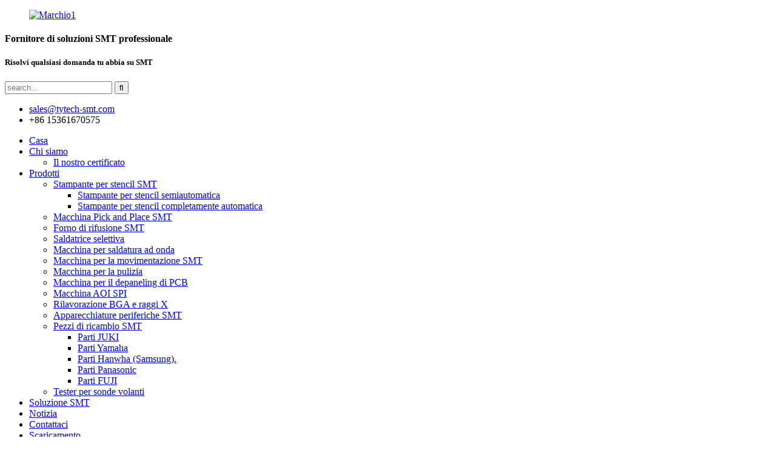

--- FILE ---
content_type: text/html
request_url: https://www.tytech-smt.com/it/news/how-to-improve-the-efficiency-of-reflow-oven/
body_size: 9548
content:
<!DOCTYPE html>  <html dir="ltr" lang="it">  <head>  <title>Novità - Come migliorare l&#39;efficienza del forno a rifusione?</title>    <meta http-equiv="Content-Type" content="text/html; charset=UTF-8" />  <!-- Google tag (gtag.js) -->  <script async src="https://www.googletagmanager.com/gtag/js?id=G-6JPW1H0HES"></script>  <script>
  window.dataLayer = window.dataLayer || [];
  function gtag(){dataLayer.push(arguments);}
  gtag('js', new Date());

  gtag('config', 'G-6JPW1H0HES');
</script>  <meta name="viewport" content="width=device-width,initial-scale=1,minimum-scale=1,maximum-scale=1,user-scalable=no">  <link rel="apple-touch-icon-precomposed" href="">  <meta name="format-detection" content="telephone=no">  <meta name="apple-mobile-web-app-capable" content="yes">  <meta name="apple-mobile-web-app-status-bar-style" content="black">  <meta property="og:url" content="https://tytech-smt.com:443/news/how-to-improve-the-efficiency-of-reflow-oven/"/>  <meta property="og:title" content="How to improve the efficiency of reflow oven?"/>  <meta property="og:title" content="How to improve the efficiency of reflow oven?"/>  <meta property="og:description" content=" &nbsp; First of all, in order to improve the efficiency of reflow soldering equipment, we must start with the equipment itself to ensure the normal operation of the equipment. The normal operation of reflow soldering equipment not only requires the performance requirements of the equipment itsel..."/>  <meta property="og:type" content="product"/>  <meta property="og:site_name" content="https://www.tytech-smt.com/"/>  <link href="//cdnus.globalso.com/tytech-smt/style/global/style.css" rel="stylesheet">  <link href="//cdnus.globalso.com/tytech-smt/style/public/public.css" rel="stylesheet">     <link rel="shortcut icon" href="//cdnus.globalso.com/tytech-smt/Logo2.png" />  <meta name="author" content="gd-admin"/> <meta name="description" itemprop="description" content="Migliorare l&#39;efficienza d&#39;uso del forno a rifusione è un mezzo importante per migliorare l&#39;efficienza produttiva e un&#39;importante garanzia per lo sviluppo sostenibile del" />  <meta name="keywords" itemprop="keywords" content="il forno a rifusione, l&#39;attrezzatura per la saldatura a rifusione, l&#39;attrezzatura per la saldatura a rifusione utilizzano l&#39;efficienza" />  <link rel="canonical" href="https://www.tytech-smt.com/news/how-to-improve-the-efficiency-of-reflow-oven/" /> <link href="//cdn.globalso.com/hide_search.css" rel="stylesheet"/><link href="//www.tytech-smt.com/style/it.html.css" rel="stylesheet"/><link rel="alternate" hreflang="it" href="https://www.tytech-smt.com/it/" /></head>  <body>  <header class="head-wrapper">    <div class="head-top layout">      <figure class="logo"><a href="/it/">                  <img src="//cdnus.globalso.com/tytech-smt/Logo1.png" alt="Marchio1">                  </a></figure>      <div class="company-sologn">        <h4>Fornitore di soluzioni SMT professionale</h4>        <h5>Risolvi qualsiasi domanda tu abbia su SMT</h5>      </div>      <section class="header-right">        <section class="right-top">          <div class="head-search">             <form  action="https://www.tytech-smt.com/index.php" method="get">            <input class="search-ipt" type="text" placeholder="search..."  name="s" id="s" />            <input type="hidden" name="cat" value="490"/>            <input class="search-btn" type="submit"  id="searchsubmit" value="&#xf002;"/>          </form>          </div>        </section>        <section class="right-bottom">          <ul class="head-contact">               <li class="head-email"><a href="mailto:sales@tytech-smt.com" class=""> <span class="val">sales@tytech-smt.com</span> </a> </li>           <li class="head-phone"><span class="val">+86 15361670575</span> <a href="tel:+86 15361670575"></a> </li>        </ul>        </section>      </section>    </div>    <nav class="nav-bar">      <div class="nav-wrap">        <ul class="nav">         <li><a href="/it/">Casa</a></li> <li><a href="/it/about-us/">Chi siamo</a> <ul class="sub-menu"> 	<li><a href="/it/about-us/#cate">Il nostro certificato</a></li> </ul> </li> <li><a href="/it/products/">Prodotti</a> <ul class="sub-menu"> 	<li><a href="/it/smt-stencil-printer/">Stampante per stencil SMT</a> 	<ul class="sub-menu"> 		<li><a href="/it/semi-auto-stencil-printer/">Stampante per stencil semiautomatica</a></li> 		<li><a href="/it/full-auto-stencil-printer/">Stampante per stencil completamente automatica</a></li> 	</ul> </li> 	<li><a href="/it/smt-pick-and-place-machine/">Macchina Pick and Place SMT</a></li> 	<li><a href="/it/smt-reflow-oven/">Forno di rifusione SMT</a></li> 	<li><a href="/it/selective-soldering-machine/">Saldatrice selettiva</a></li> 	<li><a href="/it/wave-solder-machine/">Macchina per saldatura ad onda</a></li> 	<li><a href="/it/smt-handling-machine/">Macchina per la movimentazione SMT</a></li> 	<li><a href="/it/cleaning-machine/">Macchina per la pulizia</a></li> 	<li><a href="/it/pcb-depaneling-machine/">Macchina per il depaneling di PCB</a></li> 	<li><a href="/it/aoi-spi-machine/">Macchina AOI SPI</a></li> 	<li><a href="/it/bga-reworkx-ray/">Rilavorazione BGA e raggi X</a></li> 	<li><a href="/it/smt-peripheral-equipment/">Apparecchiature periferiche SMT</a></li> 	<li><a href="/it/smt-spare-parts/">Pezzi di ricambio SMT</a> 	<ul class="sub-menu"> 		<li><a href="/it/juki/">Parti JUKI</a></li> 		<li><a href="/it/yamaha-smt-spare-parts/">Parti Yamaha</a></li> 		<li><a href="/it/hanwha-samsung/">Parti Hanwha (Samsung).</a></li> 		<li><a href="/it/panasonic/">Parti Panasonic</a></li> 		<li><a href="/it/fuji/">Parti FUJI</a></li> 	</ul> </li> 	<li><a href="/it/flying-probes-tester/">Tester per sonde volanti</a></li> </ul> </li> <li><a href="/it/smt-solution/">Soluzione SMT</a></li> <li><a href="/it/news/">Notizia</a></li> <li><a href="/it/contact-us/">Contattaci</a></li> <li><a href="/it/download/">Scaricamento</a></li>       </ul>           <div class="change-language ensemble">   <div class="change-language-info">     <div class="change-language-title medium-title">        <div class="language-flag language-flag-en"><a href="https://www.tytech-smt.com"><b class="country-flag"></b><span>English</span> </a></div>        <b class="language-icon"></b>      </div> 	<div class="change-language-cont sub-content">         <div class="empty"></div>     </div>   </div> </div> <!--theme190-->    </div>    </nav>  </header>  <div class="page-banner layout"> <img src="//cdnus.globalso.com/tytech-smt/page_banner1.jpg" alt="head_banner"/> </div> <nav class="path-bar">   <ul class="path-nav">     <li> <a itemprop="breadcrumb" href="https://www.tytech-smt.com/it">Casa</a></li><li> <a itemprop="breadcrumb" href="/it/news/">Notizia</a> </li><li> <a href="#">Come migliorare l&#39;efficienza del forno a rifusione?</a></li>   </ul> </nav>  <section class="layout main_content">     	 <aside class="aside"> <section class="aside-wrap">           <section class="side-widget">              <div class="side-tit-bar">                 <h4 class="side-tit">Notizia</h4>              </div>              <ul class="side-cate">                <li><a href="/it/about-us/">Chi siamo</a></li> <li><a href="/it/products/">Prodotti</a></li> <li><a href="/it/contact-us/">Contattaci</a></li>                 </ul>                         </section> 		   </section> 	  </aside>    	 		<section class="main">       <div class="main-tit-bar">          <h1 class="title">Come migliorare l&#39;efficienza del forno a rifusione?</h1>          <div class="clear"></div>       </div>         <article class="entry blog-article"> <p><a href="https://www.tytech-smt.com/uploads/IMG_20160605_162532.jpg.png"><img class="alignnone  wp-image-3407" alt="forno a rifusione" src="https://www.tytech-smt.com/uploads/IMG_20160605_162532.jpg.png" width="668" height="376" /></a></p> <p> </p> <p>Innanzitutto, al fine di migliorare l&#39;efficienza di<a href="/it/smt-reflow-oven/">apparecchiature per saldatura a riflusso</a>, dobbiamo iniziare con l'attrezzatura stessa per garantire il normale funzionamento dell'attrezzatura.Il normale funzionamento delle apparecchiature di saldatura a riflusso non richiede solo i requisiti prestazionali dell'apparecchiatura stessa, ma richiede anche la corretta manutenzione dell'apparecchiatura.Pertanto, le imprese dovrebbero controllare regolarmente le apparecchiature di saldatura a riflusso, individuare tempestivamente i guasti delle apparecchiature ed eseguire riparazioni e manutenzioni in tempo per garantire il normale funzionamento delle apparecchiature.</p> <p>In secondo luogo, per migliorare l'efficienza delle apparecchiature di saldatura a rifusione, dobbiamo prestare attenzione anche alla formazione professionale degli operatori.Il funzionamento delle apparecchiature di saldatura a rifusione richiede che l'operatore abbia determinate competenze.Solo quando l'operatore ha buone competenze è possibile migliorare efficacemente l'efficienza dell'attrezzatura.Pertanto, le imprese dovrebbero condurre regolarmente corsi di formazione sugli operatori per migliorare il livello di competenza degli operatori e quindi migliorare l'efficienza dell'uso delle attrezzature.</p> <p>Inoltre, al fine di migliorare l'efficienza delle apparecchiature di saldatura a riflusso, dobbiamo prestare attenzione anche alla gestione ambientale delle apparecchiature.L'ambiente operativo delle apparecchiature di saldatura a rifusione è relativamente severo.Se l'ambiente non è all'altezza degli standard, ciò influirà sull'efficienza dell'apparecchiatura.Pertanto, le imprese dovrebbero rafforzare la gestione dell'ambiente utilizzato dalle apparecchiature di saldatura a rifusione per garantire che l'ambiente soddisfi i requisiti, migliorando così l'efficienza dell'uso delle apparecchiature.</p> <p>Infine, per migliorare l’efficienza delle apparecchiature di saldatura a rifusione, bisogna prestare attenzione anche all’organizzazione e alla gestione delle attrezzature.L'utilizzo di attrezzature per la saldatura a rifusione richiede una buona gestione organizzativa.Se la gestione organizzativa non è in atto, ciò influenzerà l’efficienza dell’uso delle attrezzature.Pertanto, le imprese dovrebbero rafforzare l'organizzazione e la gestione delle apparecchiature di saldatura a rifusione per garantire il normale utilizzo delle apparecchiature, migliorando così l'efficienza dell'uso delle apparecchiature.</p> <p>In breve, per migliorare l'efficienza delle apparecchiature di saldatura a riflusso, è necessario iniziare con l'attrezzatura stessa, le competenze dell'operatore, l'ambiente dell'apparecchiatura, l'organizzazione e la gestione dell'attrezzatura per garantire il normale utilizzo dell'attrezzatura, migliorando così l'efficienza dell'attrezzatura.Solo quando riescono a farlo, le imprese possono migliorare efficacemente l'efficienza d'uso delle apparecchiature di saldatura a riflusso, migliorando così l'efficienza produttiva delle imprese e raggiungendo lo sviluppo sostenibile delle imprese.</p> <p> </p>   <div class="clear"></div> 		 <hr>Orario di pubblicazione: 11 maggio 2023</article>     </section>   </section> <footer class="foot-wrapper">   <section class="foot-items gm-sep layout">     <div class="foot-item-company foot-item wow fadeInUp">       <div class="foot-logo"><a href="/it/">                 <img src="//cdnus.globalso.com/tytech-smt/Logo21.png" alt="Logo2">                 </a></div>       <div class="company-solgn">Essendo un&#39;azienda con 12 anni di esperienza nel settore SMT, TYtech può fornirti suggerimenti professionali e prodotti di alta qualità.</div>       <div class="foot-company"><img src="//cdnus.globalso.com/tytech-smt/footer_bg1.jpg" alt="footer_img"/></div>     </div>     <!--social-->     <div class="foot-item-subscribe foot-item wow fadeInUp">       <div class="foot-tit">         <h2 class="">Iscriviti alla nostra Newsletter</h2>       </div>       <div class="foot-cont"> <span>Per domande sui nostri prodotti o sul listino prezzi, contattateci e vi contatteremo entro 24 ore.</span>         <div class="subscribe">           <div class="button email inquiryfoot" onclick="showMsgPop();">domanda ora</div>         </div>       </div>       <ul class="gm-sep head-social">                    <li><a target="_blank" href="https://www.linkedin.com/in/demi-wang-43533323b/"><img src="//cdnus.globalso.com/tytech-smt/sns03.png" alt="sns03"></a></li>                         <li><a target="_blank" href=""><img src="//cdnus.globalso.com/tytech-smt/sns01.png" alt="sns01"></a></li>                         <li><a target="_blank" href=""><img src="//cdnus.globalso.com/tytech-smt/sns02.png" alt="sns02"></a></li>                   </ul>     </div>     <!--subscribe-->     <div class="foot-item-contact foot-item wow fadeInUp">       <div class="foot-tit">         <h2 class="">contatto<span> us</span></h2>       </div>       <ul class="foot-cont">           <li class="foot_addr"><span class="contact-subtit"></span>C157, piano 4, edificio Lianhui, comunità Sanlian, Longhua Street, distretto di Longhua, Shenzhen</li>        <li class="foot_phone"><span class="contact-subtit"></span>+86 15361670575</li>        <li class="foot_email"><span class="contact-subtit"></span><a href="mailto:sales@tytech-smt.com">sales@tytech-smt.com</a></li>        <li class="foot_skype"><span class="contact-subtit"></span>+86 15361670575</li>      </ul>     </div>     <!--contact-->         </section>   <div class="copyright">© Copyright - 2000-2023: Tutti i diritti riservati.<br><a href="/it/sitemap.xml">Mappa del sito</a> - <a href="https://m.tytech-smt.com/">AMP Mobile</a> <br><a href='/it/smt-spare-parts-2/' title='smt spare parts'>pezzi di ricambio smt</a>,  <a href='/it/smt-machine/' title='smt machine'>macchina smt</a>,  <a href='/it/juki-feeder/' title='juki feeder'>alimentatore juki</a>,  <a href='/it/smt-feeder/' title='smt feeder'>alimentatore smt</a>,  <a href='/it/feeder/' title='feeder'>alimentatore</a>,  <a href='/it/smt-pick-and-place-machine-2/' title='Smt Pick And Place Machine'>Macchina Pick And Place Smt</a>,       </div> </footer>                <!-- <aside class="scrollsidebar" id="scrollsidebar">--> <!--  <div class="side_content">--> <!--    <div class="side_list">--> <!--      <header class="hd"><img src="//cdn.goodao.net/title_pic.png" alt="Online Inuiry"/></header>--> <!--      <div class="cont">--> <!--        <li><a class="email" href="javascript:" onclick="showMsgPop();">Send Email</a></li>--> <!--        --> <!--        --> <!--        --> <!--        --> <!--        --> <!--        <li><img class="whatsapp_bg" src="//cdnus.globalso.com/tytech-smt/WhatsApp.png" alt="whatsapp_bg"/><a target="_blank" class="whatsapp" href="https://api.whatsapp.com/send?phone=8615361670575">WhatsApp</a></li>--> <!--        --> <!--      </div>--> <!--      --> <!--      <div class="t-code"> <a><img width="120px" src="//cdnus.globalso.com/tytech-smt/wechat.jpg" alt="wechat"></a><br/>--> <!--        <center>--> <!--          Wechat--> <!--        </center>--> <!--      </div>--> <!--      --> <!--      --> <!--      <div class="side_title"><a  class="close_btn"><span>x</span></a></div>--> <!--    </div>--> <!--  </div>--> <!--  <div class="show_btn"></div>--> <!--</aside>  --> <section class="inquiry-pop-bd">            <section class="inquiry-pop">                 <i class="ico-close-pop" onclick="hideMsgPop();"></i>  <script type="text/javascript" src="//www.globalso.site/form.js"></script>            </section> </section>  <script type="text/javascript" src="//cdnus.globalso.com/tytech-smt/style/global/js/jquery.min.js"></script> <script type="text/javascript" src="//cdnus.globalso.com/tytech-smt/style/global/js/common.js"></script> <script type="text/javascript" src="//cdnus.globalso.com/tytech-smt/style/public/public.js"></script> <script src="https://cdnus.globalso.com/style/js/stats_init.js"></script>  <!--[if lt IE 9]> <script src="//cdnus.globalso.com/tytech-smt/style/global/js/html5.js"></script> <![endif]--> <script type="text/javascript" charset="utf-8">
    ;(function (W, D) {
        W.ec_corpid = '19647242';
        W.ec_cskey = '6YqyhgfL6qHZNvKcZA';
        W.ec_scheme = '0';
        var s = D.createElement('script');
        s.charset = 'utf-8';
        s.src = '//1.staticec.com/kf/sdk/js/ec_cs.js';
        s.setAttribute('defer', 'defer');
        D.getElementsByTagName('head')[0].appendChild(s);
    })(window, document);
</script> <ul class="prisna-wp-translate-seo" id="prisna-translator-seo"><li class="language-flag language-flag-en"><a href="https://www.tytech-smt.com/news/how-to-improve-the-efficiency-of-reflow-oven/" title="English"><b class="country-flag"></b><span>English</span></a></li><li class="language-flag language-flag-fr"><a href="https://www.tytech-smt.com/fr/news/how-to-improve-the-efficiency-of-reflow-oven/" title="French"><b class="country-flag"></b><span>French</span></a></li><li class="language-flag language-flag-de"><a href="https://www.tytech-smt.com/de/news/how-to-improve-the-efficiency-of-reflow-oven/" title="German"><b class="country-flag"></b><span>German</span></a></li><li class="language-flag language-flag-pt"><a href="https://www.tytech-smt.com/pt/news/how-to-improve-the-efficiency-of-reflow-oven/" title="Portuguese"><b class="country-flag"></b><span>Portuguese</span></a></li><li class="language-flag language-flag-es"><a href="https://www.tytech-smt.com/es/news/how-to-improve-the-efficiency-of-reflow-oven/" title="Spanish"><b class="country-flag"></b><span>Spanish</span></a></li><li class="language-flag language-flag-ru"><a href="https://www.tytech-smt.com/ru/news/how-to-improve-the-efficiency-of-reflow-oven/" title="Russian"><b class="country-flag"></b><span>Russian</span></a></li><li class="language-flag language-flag-ja"><a href="https://www.tytech-smt.com/ja/news/how-to-improve-the-efficiency-of-reflow-oven/" title="Japanese"><b class="country-flag"></b><span>Japanese</span></a></li><li class="language-flag language-flag-ko"><a href="https://www.tytech-smt.com/ko/news/how-to-improve-the-efficiency-of-reflow-oven/" title="Korean"><b class="country-flag"></b><span>Korean</span></a></li><li class="language-flag language-flag-ar"><a href="https://www.tytech-smt.com/ar/news/how-to-improve-the-efficiency-of-reflow-oven/" title="Arabic"><b class="country-flag"></b><span>Arabic</span></a></li><li class="language-flag language-flag-ga"><a href="https://www.tytech-smt.com/ga/news/how-to-improve-the-efficiency-of-reflow-oven/" title="Irish"><b class="country-flag"></b><span>Irish</span></a></li><li class="language-flag language-flag-el"><a href="https://www.tytech-smt.com/el/news/how-to-improve-the-efficiency-of-reflow-oven/" title="Greek"><b class="country-flag"></b><span>Greek</span></a></li><li class="language-flag language-flag-tr"><a href="https://www.tytech-smt.com/tr/news/how-to-improve-the-efficiency-of-reflow-oven/" title="Turkish"><b class="country-flag"></b><span>Turkish</span></a></li><li class="language-flag language-flag-it"><a href="https://www.tytech-smt.com/it/news/how-to-improve-the-efficiency-of-reflow-oven/" title="Italian"><b class="country-flag"></b><span>Italian</span></a></li><li class="language-flag language-flag-da"><a href="https://www.tytech-smt.com/da/news/how-to-improve-the-efficiency-of-reflow-oven/" title="Danish"><b class="country-flag"></b><span>Danish</span></a></li><li class="language-flag language-flag-ro"><a href="https://www.tytech-smt.com/ro/news/how-to-improve-the-efficiency-of-reflow-oven/" title="Romanian"><b class="country-flag"></b><span>Romanian</span></a></li><li class="language-flag language-flag-id"><a href="https://www.tytech-smt.com/id/news/how-to-improve-the-efficiency-of-reflow-oven/" title="Indonesian"><b class="country-flag"></b><span>Indonesian</span></a></li><li class="language-flag language-flag-cs"><a href="https://www.tytech-smt.com/cs/news/how-to-improve-the-efficiency-of-reflow-oven/" title="Czech"><b class="country-flag"></b><span>Czech</span></a></li><li class="language-flag language-flag-af"><a href="https://www.tytech-smt.com/af/news/how-to-improve-the-efficiency-of-reflow-oven/" title="Afrikaans"><b class="country-flag"></b><span>Afrikaans</span></a></li><li class="language-flag language-flag-sv"><a href="https://www.tytech-smt.com/sv/news/how-to-improve-the-efficiency-of-reflow-oven/" title="Swedish"><b class="country-flag"></b><span>Swedish</span></a></li><li class="language-flag language-flag-pl"><a href="https://www.tytech-smt.com/pl/news/how-to-improve-the-efficiency-of-reflow-oven/" title="Polish"><b class="country-flag"></b><span>Polish</span></a></li><li class="language-flag language-flag-eu"><a href="https://www.tytech-smt.com/eu/news/how-to-improve-the-efficiency-of-reflow-oven/" title="Basque"><b class="country-flag"></b><span>Basque</span></a></li><li class="language-flag language-flag-ca"><a href="https://www.tytech-smt.com/ca/news/how-to-improve-the-efficiency-of-reflow-oven/" title="Catalan"><b class="country-flag"></b><span>Catalan</span></a></li><li class="language-flag language-flag-eo"><a href="https://www.tytech-smt.com/eo/news/how-to-improve-the-efficiency-of-reflow-oven/" title="Esperanto"><b class="country-flag"></b><span>Esperanto</span></a></li><li class="language-flag language-flag-hi"><a href="https://www.tytech-smt.com/hi/news/how-to-improve-the-efficiency-of-reflow-oven/" title="Hindi"><b class="country-flag"></b><span>Hindi</span></a></li><li class="language-flag language-flag-lo"><a href="https://www.tytech-smt.com/lo/news/how-to-improve-the-efficiency-of-reflow-oven/" title="Lao"><b class="country-flag"></b><span>Lao</span></a></li><li class="language-flag language-flag-sq"><a href="https://www.tytech-smt.com/sq/news/how-to-improve-the-efficiency-of-reflow-oven/" title="Albanian"><b class="country-flag"></b><span>Albanian</span></a></li><li class="language-flag language-flag-am"><a href="https://www.tytech-smt.com/am/news/how-to-improve-the-efficiency-of-reflow-oven/" title="Amharic"><b class="country-flag"></b><span>Amharic</span></a></li><li class="language-flag language-flag-hy"><a href="https://www.tytech-smt.com/hy/news/how-to-improve-the-efficiency-of-reflow-oven/" title="Armenian"><b class="country-flag"></b><span>Armenian</span></a></li><li class="language-flag language-flag-az"><a href="https://www.tytech-smt.com/az/news/how-to-improve-the-efficiency-of-reflow-oven/" title="Azerbaijani"><b class="country-flag"></b><span>Azerbaijani</span></a></li><li class="language-flag language-flag-be"><a href="https://www.tytech-smt.com/be/news/how-to-improve-the-efficiency-of-reflow-oven/" title="Belarusian"><b class="country-flag"></b><span>Belarusian</span></a></li><li class="language-flag language-flag-bn"><a href="https://www.tytech-smt.com/bn/news/how-to-improve-the-efficiency-of-reflow-oven/" title="Bengali"><b class="country-flag"></b><span>Bengali</span></a></li><li class="language-flag language-flag-bs"><a href="https://www.tytech-smt.com/bs/news/how-to-improve-the-efficiency-of-reflow-oven/" title="Bosnian"><b class="country-flag"></b><span>Bosnian</span></a></li><li class="language-flag language-flag-bg"><a href="https://www.tytech-smt.com/bg/news/how-to-improve-the-efficiency-of-reflow-oven/" title="Bulgarian"><b class="country-flag"></b><span>Bulgarian</span></a></li><li class="language-flag language-flag-ceb"><a href="https://www.tytech-smt.com/ceb/news/how-to-improve-the-efficiency-of-reflow-oven/" title="Cebuano"><b class="country-flag"></b><span>Cebuano</span></a></li><li class="language-flag language-flag-ny"><a href="https://www.tytech-smt.com/ny/news/how-to-improve-the-efficiency-of-reflow-oven/" title="Chichewa"><b class="country-flag"></b><span>Chichewa</span></a></li><li class="language-flag language-flag-co"><a href="https://www.tytech-smt.com/co/news/how-to-improve-the-efficiency-of-reflow-oven/" title="Corsican"><b class="country-flag"></b><span>Corsican</span></a></li><li class="language-flag language-flag-hr"><a href="https://www.tytech-smt.com/hr/news/how-to-improve-the-efficiency-of-reflow-oven/" title="Croatian"><b class="country-flag"></b><span>Croatian</span></a></li><li class="language-flag language-flag-nl"><a href="https://www.tytech-smt.com/nl/news/how-to-improve-the-efficiency-of-reflow-oven/" title="Dutch"><b class="country-flag"></b><span>Dutch</span></a></li><li class="language-flag language-flag-et"><a href="https://www.tytech-smt.com/et/news/how-to-improve-the-efficiency-of-reflow-oven/" title="Estonian"><b class="country-flag"></b><span>Estonian</span></a></li><li class="language-flag language-flag-tl"><a href="https://www.tytech-smt.com/tl/news/how-to-improve-the-efficiency-of-reflow-oven/" title="Filipino"><b class="country-flag"></b><span>Filipino</span></a></li><li class="language-flag language-flag-fi"><a href="https://www.tytech-smt.com/fi/news/how-to-improve-the-efficiency-of-reflow-oven/" title="Finnish"><b class="country-flag"></b><span>Finnish</span></a></li><li class="language-flag language-flag-fy"><a href="https://www.tytech-smt.com/fy/news/how-to-improve-the-efficiency-of-reflow-oven/" title="Frisian"><b class="country-flag"></b><span>Frisian</span></a></li><li class="language-flag language-flag-gl"><a href="https://www.tytech-smt.com/gl/news/how-to-improve-the-efficiency-of-reflow-oven/" title="Galician"><b class="country-flag"></b><span>Galician</span></a></li><li class="language-flag language-flag-ka"><a href="https://www.tytech-smt.com/ka/news/how-to-improve-the-efficiency-of-reflow-oven/" title="Georgian"><b class="country-flag"></b><span>Georgian</span></a></li><li class="language-flag language-flag-gu"><a href="https://www.tytech-smt.com/gu/news/how-to-improve-the-efficiency-of-reflow-oven/" title="Gujarati"><b class="country-flag"></b><span>Gujarati</span></a></li><li class="language-flag language-flag-ht"><a href="https://www.tytech-smt.com/ht/news/how-to-improve-the-efficiency-of-reflow-oven/" title="Haitian"><b class="country-flag"></b><span>Haitian</span></a></li><li class="language-flag language-flag-ha"><a href="https://www.tytech-smt.com/ha/news/how-to-improve-the-efficiency-of-reflow-oven/" title="Hausa"><b class="country-flag"></b><span>Hausa</span></a></li><li class="language-flag language-flag-haw"><a href="https://www.tytech-smt.com/haw/news/how-to-improve-the-efficiency-of-reflow-oven/" title="Hawaiian"><b class="country-flag"></b><span>Hawaiian</span></a></li><li class="language-flag language-flag-iw"><a href="https://www.tytech-smt.com/iw/news/how-to-improve-the-efficiency-of-reflow-oven/" title="Hebrew"><b class="country-flag"></b><span>Hebrew</span></a></li><li class="language-flag language-flag-hmn"><a href="https://www.tytech-smt.com/hmn/news/how-to-improve-the-efficiency-of-reflow-oven/" title="Hmong"><b class="country-flag"></b><span>Hmong</span></a></li><li class="language-flag language-flag-hu"><a href="https://www.tytech-smt.com/hu/news/how-to-improve-the-efficiency-of-reflow-oven/" title="Hungarian"><b class="country-flag"></b><span>Hungarian</span></a></li><li class="language-flag language-flag-is"><a href="https://www.tytech-smt.com/is/news/how-to-improve-the-efficiency-of-reflow-oven/" title="Icelandic"><b class="country-flag"></b><span>Icelandic</span></a></li><li class="language-flag language-flag-ig"><a href="https://www.tytech-smt.com/ig/news/how-to-improve-the-efficiency-of-reflow-oven/" title="Igbo"><b class="country-flag"></b><span>Igbo</span></a></li><li class="language-flag language-flag-jw"><a href="https://www.tytech-smt.com/jw/news/how-to-improve-the-efficiency-of-reflow-oven/" title="Javanese"><b class="country-flag"></b><span>Javanese</span></a></li><li class="language-flag language-flag-kn"><a href="https://www.tytech-smt.com/kn/news/how-to-improve-the-efficiency-of-reflow-oven/" title="Kannada"><b class="country-flag"></b><span>Kannada</span></a></li><li class="language-flag language-flag-kk"><a href="https://www.tytech-smt.com/kk/news/how-to-improve-the-efficiency-of-reflow-oven/" title="Kazakh"><b class="country-flag"></b><span>Kazakh</span></a></li><li class="language-flag language-flag-km"><a href="https://www.tytech-smt.com/km/news/how-to-improve-the-efficiency-of-reflow-oven/" title="Khmer"><b class="country-flag"></b><span>Khmer</span></a></li><li class="language-flag language-flag-ku"><a href="https://www.tytech-smt.com/ku/news/how-to-improve-the-efficiency-of-reflow-oven/" title="Kurdish"><b class="country-flag"></b><span>Kurdish</span></a></li><li class="language-flag language-flag-ky"><a href="https://www.tytech-smt.com/ky/news/how-to-improve-the-efficiency-of-reflow-oven/" title="Kyrgyz"><b class="country-flag"></b><span>Kyrgyz</span></a></li><li class="language-flag language-flag-la"><a href="https://www.tytech-smt.com/la/news/how-to-improve-the-efficiency-of-reflow-oven/" title="Latin"><b class="country-flag"></b><span>Latin</span></a></li><li class="language-flag language-flag-lv"><a href="https://www.tytech-smt.com/lv/news/how-to-improve-the-efficiency-of-reflow-oven/" title="Latvian"><b class="country-flag"></b><span>Latvian</span></a></li><li class="language-flag language-flag-lt"><a href="https://www.tytech-smt.com/lt/news/how-to-improve-the-efficiency-of-reflow-oven/" title="Lithuanian"><b class="country-flag"></b><span>Lithuanian</span></a></li><li class="language-flag language-flag-lb"><a href="https://www.tytech-smt.com/lb/news/how-to-improve-the-efficiency-of-reflow-oven/" title="Luxembou.."><b class="country-flag"></b><span>Luxembou..</span></a></li><li class="language-flag language-flag-mk"><a href="https://www.tytech-smt.com/mk/news/how-to-improve-the-efficiency-of-reflow-oven/" title="Macedonian"><b class="country-flag"></b><span>Macedonian</span></a></li><li class="language-flag language-flag-mg"><a href="https://www.tytech-smt.com/mg/news/how-to-improve-the-efficiency-of-reflow-oven/" title="Malagasy"><b class="country-flag"></b><span>Malagasy</span></a></li><li class="language-flag language-flag-ms"><a href="https://www.tytech-smt.com/ms/news/how-to-improve-the-efficiency-of-reflow-oven/" title="Malay"><b class="country-flag"></b><span>Malay</span></a></li><li class="language-flag language-flag-ml"><a href="https://www.tytech-smt.com/ml/news/how-to-improve-the-efficiency-of-reflow-oven/" title="Malayalam"><b class="country-flag"></b><span>Malayalam</span></a></li><li class="language-flag language-flag-mt"><a href="https://www.tytech-smt.com/mt/news/how-to-improve-the-efficiency-of-reflow-oven/" title="Maltese"><b class="country-flag"></b><span>Maltese</span></a></li><li class="language-flag language-flag-mi"><a href="https://www.tytech-smt.com/mi/news/how-to-improve-the-efficiency-of-reflow-oven/" title="Maori"><b class="country-flag"></b><span>Maori</span></a></li><li class="language-flag language-flag-mr"><a href="https://www.tytech-smt.com/mr/news/how-to-improve-the-efficiency-of-reflow-oven/" title="Marathi"><b class="country-flag"></b><span>Marathi</span></a></li><li class="language-flag language-flag-mn"><a href="https://www.tytech-smt.com/mn/news/how-to-improve-the-efficiency-of-reflow-oven/" title="Mongolian"><b class="country-flag"></b><span>Mongolian</span></a></li><li class="language-flag language-flag-my"><a href="https://www.tytech-smt.com/my/news/how-to-improve-the-efficiency-of-reflow-oven/" title="Burmese"><b class="country-flag"></b><span>Burmese</span></a></li><li class="language-flag language-flag-ne"><a href="https://www.tytech-smt.com/ne/news/how-to-improve-the-efficiency-of-reflow-oven/" title="Nepali"><b class="country-flag"></b><span>Nepali</span></a></li><li class="language-flag language-flag-no"><a href="https://www.tytech-smt.com/no/news/how-to-improve-the-efficiency-of-reflow-oven/" title="Norwegian"><b class="country-flag"></b><span>Norwegian</span></a></li><li class="language-flag language-flag-ps"><a href="https://www.tytech-smt.com/ps/news/how-to-improve-the-efficiency-of-reflow-oven/" title="Pashto"><b class="country-flag"></b><span>Pashto</span></a></li><li class="language-flag language-flag-fa"><a href="https://www.tytech-smt.com/fa/news/how-to-improve-the-efficiency-of-reflow-oven/" title="Persian"><b class="country-flag"></b><span>Persian</span></a></li><li class="language-flag language-flag-pa"><a href="https://www.tytech-smt.com/pa/news/how-to-improve-the-efficiency-of-reflow-oven/" title="Punjabi"><b class="country-flag"></b><span>Punjabi</span></a></li><li class="language-flag language-flag-sr"><a href="https://www.tytech-smt.com/sr/news/how-to-improve-the-efficiency-of-reflow-oven/" title="Serbian"><b class="country-flag"></b><span>Serbian</span></a></li><li class="language-flag language-flag-st"><a href="https://www.tytech-smt.com/st/news/how-to-improve-the-efficiency-of-reflow-oven/" title="Sesotho"><b class="country-flag"></b><span>Sesotho</span></a></li><li class="language-flag language-flag-si"><a href="https://www.tytech-smt.com/si/news/how-to-improve-the-efficiency-of-reflow-oven/" title="Sinhala"><b class="country-flag"></b><span>Sinhala</span></a></li><li class="language-flag language-flag-sk"><a href="https://www.tytech-smt.com/sk/news/how-to-improve-the-efficiency-of-reflow-oven/" title="Slovak"><b class="country-flag"></b><span>Slovak</span></a></li><li class="language-flag language-flag-sl"><a href="https://www.tytech-smt.com/sl/news/how-to-improve-the-efficiency-of-reflow-oven/" title="Slovenian"><b class="country-flag"></b><span>Slovenian</span></a></li><li class="language-flag language-flag-so"><a href="https://www.tytech-smt.com/so/news/how-to-improve-the-efficiency-of-reflow-oven/" title="Somali"><b class="country-flag"></b><span>Somali</span></a></li><li class="language-flag language-flag-sm"><a href="https://www.tytech-smt.com/sm/news/how-to-improve-the-efficiency-of-reflow-oven/" title="Samoan"><b class="country-flag"></b><span>Samoan</span></a></li><li class="language-flag language-flag-gd"><a href="https://www.tytech-smt.com/gd/news/how-to-improve-the-efficiency-of-reflow-oven/" title="Scots Gaelic"><b class="country-flag"></b><span>Scots Gaelic</span></a></li><li class="language-flag language-flag-sn"><a href="https://www.tytech-smt.com/sn/news/how-to-improve-the-efficiency-of-reflow-oven/" title="Shona"><b class="country-flag"></b><span>Shona</span></a></li><li class="language-flag language-flag-sd"><a href="https://www.tytech-smt.com/sd/news/how-to-improve-the-efficiency-of-reflow-oven/" title="Sindhi"><b class="country-flag"></b><span>Sindhi</span></a></li><li class="language-flag language-flag-su"><a href="https://www.tytech-smt.com/su/news/how-to-improve-the-efficiency-of-reflow-oven/" title="Sundanese"><b class="country-flag"></b><span>Sundanese</span></a></li><li class="language-flag language-flag-sw"><a href="https://www.tytech-smt.com/sw/news/how-to-improve-the-efficiency-of-reflow-oven/" title="Swahili"><b class="country-flag"></b><span>Swahili</span></a></li><li class="language-flag language-flag-tg"><a href="https://www.tytech-smt.com/tg/news/how-to-improve-the-efficiency-of-reflow-oven/" title="Tajik"><b class="country-flag"></b><span>Tajik</span></a></li><li class="language-flag language-flag-ta"><a href="https://www.tytech-smt.com/ta/news/how-to-improve-the-efficiency-of-reflow-oven/" title="Tamil"><b class="country-flag"></b><span>Tamil</span></a></li><li class="language-flag language-flag-te"><a href="https://www.tytech-smt.com/te/news/how-to-improve-the-efficiency-of-reflow-oven/" title="Telugu"><b class="country-flag"></b><span>Telugu</span></a></li><li class="language-flag language-flag-th"><a href="https://www.tytech-smt.com/th/news/how-to-improve-the-efficiency-of-reflow-oven/" title="Thai"><b class="country-flag"></b><span>Thai</span></a></li><li class="language-flag language-flag-uk"><a href="https://www.tytech-smt.com/uk/news/how-to-improve-the-efficiency-of-reflow-oven/" title="Ukrainian"><b class="country-flag"></b><span>Ukrainian</span></a></li><li class="language-flag language-flag-ur"><a href="https://www.tytech-smt.com/ur/news/how-to-improve-the-efficiency-of-reflow-oven/" title="Urdu"><b class="country-flag"></b><span>Urdu</span></a></li><li class="language-flag language-flag-uz"><a href="https://www.tytech-smt.com/uz/news/how-to-improve-the-efficiency-of-reflow-oven/" title="Uzbek"><b class="country-flag"></b><span>Uzbek</span></a></li><li class="language-flag language-flag-vi"><a href="https://www.tytech-smt.com/vi/news/how-to-improve-the-efficiency-of-reflow-oven/" title="Vietnamese"><b class="country-flag"></b><span>Vietnamese</span></a></li><li class="language-flag language-flag-cy"><a href="https://www.tytech-smt.com/cy/news/how-to-improve-the-efficiency-of-reflow-oven/" title="Welsh"><b class="country-flag"></b><span>Welsh</span></a></li><li class="language-flag language-flag-xh"><a href="https://www.tytech-smt.com/xh/news/how-to-improve-the-efficiency-of-reflow-oven/" title="Xhosa"><b class="country-flag"></b><span>Xhosa</span></a></li><li class="language-flag language-flag-yi"><a href="https://www.tytech-smt.com/yi/news/how-to-improve-the-efficiency-of-reflow-oven/" title="Yiddish"><b class="country-flag"></b><span>Yiddish</span></a></li><li class="language-flag language-flag-yo"><a href="https://www.tytech-smt.com/yo/news/how-to-improve-the-efficiency-of-reflow-oven/" title="Yoruba"><b class="country-flag"></b><span>Yoruba</span></a></li><li class="language-flag language-flag-zu"><a href="https://www.tytech-smt.com/zu/news/how-to-improve-the-efficiency-of-reflow-oven/" title="Zulu"><b class="country-flag"></b><span>Zulu</span></a></li><li class="language-flag language-flag-rw"><a href="https://www.tytech-smt.com/rw/news/how-to-improve-the-efficiency-of-reflow-oven/" title="Kinyarwanda"><b class="country-flag"></b><span>Kinyarwanda</span></a></li><li class="language-flag language-flag-tt"><a href="https://www.tytech-smt.com/tt/news/how-to-improve-the-efficiency-of-reflow-oven/" title="Tatar"><b class="country-flag"></b><span>Tatar</span></a></li><li class="language-flag language-flag-or"><a href="https://www.tytech-smt.com/or/news/how-to-improve-the-efficiency-of-reflow-oven/" title="Oriya"><b class="country-flag"></b><span>Oriya</span></a></li><li class="language-flag language-flag-tk"><a href="https://www.tytech-smt.com/tk/news/how-to-improve-the-efficiency-of-reflow-oven/" title="Turkmen"><b class="country-flag"></b><span>Turkmen</span></a></li><li class="language-flag language-flag-ug"><a href="https://www.tytech-smt.com/ug/news/how-to-improve-the-efficiency-of-reflow-oven/" title="Uyghur"><b class="country-flag"></b><span>Uyghur</span></a></li></ul><script type='text/javascript' src='https://www.tytech-smt.com/wp-includes/js/jquery/jquery.js?ver=1.10.2'></script> <script type='text/javascript' src='https://www.tytech-smt.com/wp-includes/js/jquery/jquery-migrate.min.js?ver=1.2.1'></script> <script type="text/javascript" src="//cdn.goodao.net/style/js/translator-dropdown.js?ver=1.11"></script><script type="text/javascript">/*<![CDATA[*/var _prisna_translate=_prisna_translate||{languages:["en","fr","es","de","ru","ar","ko","ja","it","pt","ga","da","id","tr","sv","ro","pl","cs","eu","ca","eo","hi","el","ms","sr","sw","th","vi","cy","sk","lv","mt","hu","gl","gu","et","bn","sq","be","nl","tl","is","ht","lt","no","sl","ta","uk","yi","ur","te","fa","mk","kn","iw","fi","hr","bg","az","ka","af","st","si","so","su","tg","uz","yo","zu","pa","jw","kk","km","ceb","ny","lo","la","mg","ml","mi","mn","mr","my","ne","ig","hmn","ha","bs","hy","zh-TW","zh-CN","am","fy","co","ku","ps","lb","ky","sm","gd","sn","sd","xh","haw"],scrollBarLanguages:"15",flags:false,shortNames:true,targetSelector:"body,title",locationWidget:false,location:".transall",translateAttributes:true,translateTitleAttribute:true,translateAltAttribute:true,translatePlaceholderAttribute:true,translateMetaTags:"keywords,description,og:title,og:description,og:locale,og:url",localStorage:true,localStorageExpires:"1",backgroundColor:"transparent",fontColor:"transparent",nativeLanguagesNames:{"id":"Bahasa Indonesia","bs":"\u0431\u043e\u0441\u0430\u043d\u0441\u043a\u0438","my":"\u1019\u103c\u1014\u103a\u1019\u102c\u1018\u102c\u101e\u102c","kk":"\u049a\u0430\u0437\u0430\u049b","km":"\u1797\u17b6\u179f\u17b6\u1781\u17d2\u1798\u17c2\u179a","lo":"\u0e9e\u0eb2\u0eaa\u0eb2\u0ea5\u0eb2\u0ea7","mn":"\u041c\u043e\u043d\u0433\u043e\u043b \u0445\u044d\u043b","tg":"\u0422\u043e\u04b7\u0438\u043a\u04e3","ca":"Catal\u00e0","uz":"O\u02bbzbekcha","yo":"\u00c8d\u00e8 Yor\u00f9b\u00e1","si":"\u0dc3\u0dd2\u0d82\u0dc4\u0dbd","ne":"\u0928\u0947\u092a\u093e\u0932\u0940","pa":"\u0a2a\u0a70\u0a1c\u0a3e\u0a2c\u0a40","cs":"\u010ce\u0161tina","mr":"\u092e\u0930\u093e\u0920\u0940","ml":"\u0d2e\u0d32\u0d2f\u0d3e\u0d33\u0d02","hy":"\u0570\u0561\u0575\u0565\u0580\u0565\u0576","da":"Dansk","de":"Deutsch","es":"Espa\u00f1ol","fr":"Fran\u00e7ais","hr":"Hrvatski","it":"Italiano","lv":"Latvie\u0161u","lt":"Lietuvi\u0173","hu":"Magyar","nl":"Nederlands","no":"Norsk\u200e","pl":"Polski","pt":"Portugu\u00eas","ro":"Rom\u00e2n\u0103","sk":"Sloven\u010dina","sl":"Sloven\u0161\u010dina","fi":"Suomi","sv":"Svenska","tr":"T\u00fcrk\u00e7e","vi":"Ti\u1ebfng Vi\u1ec7t","el":"\u0395\u03bb\u03bb\u03b7\u03bd\u03b9\u03ba\u03ac","ru":"\u0420\u0443\u0441\u0441\u043a\u0438\u0439","sr":"\u0421\u0440\u043f\u0441\u043a\u0438","uk":"\u0423\u043a\u0440\u0430\u0457\u043d\u0441\u044c\u043a\u0430","bg":"\u0411\u044a\u043b\u0433\u0430\u0440\u0441\u043a\u0438","iw":"\u05e2\u05d1\u05e8\u05d9\u05ea","ar":"\u0627\u0644\u0639\u0631\u0628\u064a\u0629","fa":"\u0641\u0627\u0631\u0633\u06cc","hi":"\u0939\u093f\u0928\u094d\u0926\u0940","tl":"Tagalog","th":"\u0e20\u0e32\u0e29\u0e32\u0e44\u0e17\u0e22","mt":"Malti","sq":"Shqip","eu":"Euskara","bn":"\u09ac\u09be\u0982\u09b2\u09be","be":"\u0431\u0435\u043b\u0430\u0440\u0443\u0441\u043a\u0430\u044f \u043c\u043e\u0432\u0430","et":"Eesti Keel","gl":"Galego","ka":"\u10e5\u10d0\u10e0\u10d7\u10e3\u10da\u10d8","gu":"\u0a97\u0ac1\u0a9c\u0ab0\u0abe\u0aa4\u0ac0","ht":"Krey\u00f2l Ayisyen","is":"\u00cdslenska","ga":"Gaeilge","kn":"\u0c95\u0ca8\u0ccd\u0ca8\u0ca1","mk":"\u043c\u0430\u043a\u0435\u0434\u043e\u043d\u0441\u043a\u0438","ms":"Bahasa Melayu","sw":"Kiswahili","yi":"\u05f2\u05b4\u05d3\u05d9\u05e9","ta":"\u0ba4\u0bae\u0bbf\u0bb4\u0bcd","te":"\u0c24\u0c46\u0c32\u0c41\u0c17\u0c41","ur":"\u0627\u0631\u062f\u0648","cy":"Cymraeg","zh-CN":"\u4e2d\u6587\uff08\u7b80\u4f53\uff09\u200e","zh-TW":"\u4e2d\u6587\uff08\u7e41\u9ad4\uff09\u200e","ja":"\u65e5\u672c\u8a9e","ko":"\ud55c\uad6d\uc5b4","am":"\u12a0\u121b\u122d\u129b","haw":"\u014clelo Hawai\u02bbi","ky":"\u043a\u044b\u0440\u0433\u044b\u0437\u0447\u0430","lb":"L\u00ebtzebuergesch","ps":"\u067e\u069a\u062a\u0648\u200e","sd":"\u0633\u0646\u068c\u064a"},home:"\/",clsKey: "3bf380c55f2f34fb99c0c54863ff3e57"};/*]]>*/</script> <script src="//cdnus.globalso.com/common_front.js"></script><script src="//www.tytech-smt.com/style/it.html.js"></script></body>  </html>

--- FILE ---
content_type: text/javascript; charset=UTF-8
request_url: https://kf.ecqun.com/index/index/init?CorpID=19647242&corpid=19647242&referUrl=&visitUrl=https%3A%2F%2Fwww.tytech-smt.com%2Fit%2Fnews%2Fhow-to-improve-the-efficiency-of-reflow-oven%2F&title=Novit%C3%A0%20-%20Come%20miglio&type=0&cskey=6YqyhgfL6qHZNvKcZA&scheme=0&storage=&callback=getJSON_17689507411670_6619278350978159
body_size: 699
content:
/**/getJSON_17689507411670_6619278350978159({"code":41029,"msg":"cskey\u6821\u9a8c\u5931\u8d25"});